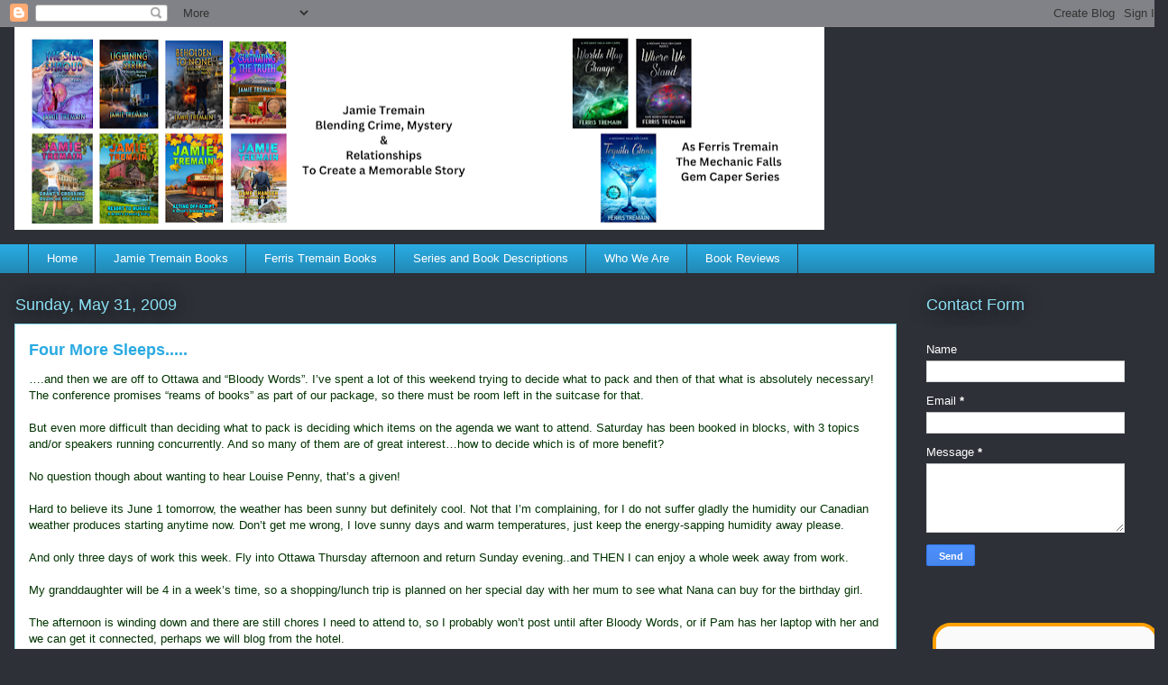

--- FILE ---
content_type: text/html; charset=UTF-8
request_url: https://jamietremain.blogspot.com/b/stats?style=BLACK_TRANSPARENT&timeRange=ALL_TIME&token=APq4FmC5FtRetq8m4ArOGcK41TB0y3zeskLOMA9NqW76Ku1bH5K21Y4VNqfkjK0YcuJzd9cF_iwqG21Iz1TwPGO9SyIWFoW95Q
body_size: -5
content:
{"total":404713,"sparklineOptions":{"backgroundColor":{"fillOpacity":0.1,"fill":"#000000"},"series":[{"areaOpacity":0.3,"color":"#202020"}]},"sparklineData":[[0,76],[1,62],[2,60],[3,99],[4,53],[5,47],[6,46],[7,35],[8,41],[9,24],[10,40],[11,43],[12,50],[13,52],[14,16],[15,55],[16,43],[17,34],[18,49],[19,64],[20,85],[21,100],[22,72],[23,75],[24,80],[25,61],[26,65],[27,68],[28,59],[29,28]],"nextTickMs":450000}